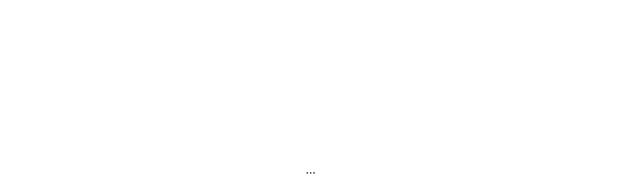

--- FILE ---
content_type: text/html; charset=UTF-8
request_url: http://fmentertain.com/artist-genre/folk/
body_size: 1497
content:
<!DOCTYPE html>
<html class="sp-html 
			sp-seedprod sp-h-full" lang="en-US">
<head>
							

		


<!-- Open Graph -->
<meta property="og:url" content="http://fmentertain.com/artist-genre/folk/" />
<meta property="og:type" content="website" />
						
<!-- Twitter Card -->
<meta name="twitter:card" content="summary" />
						
		<meta charset="UTF-8">
<meta name="viewport" content="width=device-width, initial-scale=1.0">
<!-- Default CSS -->
<link rel='stylesheet' id='seedprod-css-css'  href='http://fmentertain.com/wp-content/plugins/coming-soon/public/css/tailwind.min.css?ver=6.15.4' type='text/css' media='all' /> <link rel='stylesheet' id='seedprod-fontawesome-css'  href='http://fmentertain.com/wp-content/plugins/coming-soon/public/fontawesome/css/all.min.css?ver=6.15.4' type='text/css' media='all' /> 
				


	

	
<!-- Global Styles -->
<style>
	#sp-page{color:#272727} #sp-page .sp-header-tag-h1,#sp-page .sp-header-tag-h2,#sp-page .sp-header-tag-h3,#sp-page .sp-header-tag-h4,#sp-page .sp-header-tag-h5,#sp-page .sp-header-tag-h6{color:#000000}#sp-page h1,#sp-page h2,#sp-page h3,#sp-page h4,#sp-page h5,#sp-page h6{color:#000000; font-family:'Helvetica Neue', Arial, sans-serif;font-weight:400;font-style:normal} #sp-page a{color:#FF0000} #sp-page a:hover{color:#cc0000}#sp-page .btn{background-color:#000000}body{background-color:#ffffff !important; background-image:;}
	
	
	@media only screen and (max-width: 480px) {
					 .sp-headline-block-j5kciy,   #sp-j5kciy,   #j5kciy {text-align:center !important;}		
			}

	@media only screen and (min-width: 480px) {
			}

	

	</style>

<!-- JS -->
<script>
</script>
		
		
	<script src="http://fmentertain.com/wp-content/plugins/coming-soon/public/js/sp-scripts.min.js" defer></script> 	
	
	

	<script src="http://fmentertain.com/wp-includes/js/jquery/jquery.min.js"></script>
	</head>
<body class="spBgcover sp-h-full sp-antialiased sp-bg-slideshow">
	
			<div id="sp-page" class="spBgcover sp-content-4" style="background-color: rgb(255, 255, 255); font-family: 'Helvetica Neue', Arial, sans-serif; font-weight: 400;"><section id="sp-buoemf"   class="sp-el-section " style="background-color: rgb(255, 255, 255); width: 100%; max-width: 100%;"><pre ></pre><div id="sp-aot863"   class="sp-el-row sm:sp-flex sp-w-full  sp-m-auto sp-justify-between"><pre ></pre><div id="sp-iw8y6n"   class="sp-el-col  sp-w-full" style="width: calc(100% + 0px);"><pre ></pre><h3 id="sp-j5kciy"    class="sp-css-target sp-el-block sp-headline-block-j5kciy sp-type-header" style="text-align: center; margin: 0px;">...</h3></div></div></section><section id="sp-r0b74s"   class="sp-el-section " style="background-color: rgb(255, 255, 255); width: 100%; max-width: 100%;"><pre ></pre><div id="sp-w2la8z"   class="sp-el-row sm:sp-flex sp-w-full  sp-m-auto sp-justify-between"><pre ></pre></div></section></div>


<div class="tv">
	<div class="screen mute" id="tv"></div>
</div>

	
<script>
	var sp_is_mobile = false;		
</script>

		</body>

<script>'undefined'=== typeof _trfq || (window._trfq = []);'undefined'=== typeof _trfd && (window._trfd=[]),_trfd.push({'tccl.baseHost':'secureserver.net'},{'ap':'cpbh-mt'},{'server':'p3plmcpnl485912'},{'dcenter':'p3'},{'cp_id':'6943446'},{'cp_cache':''},{'cp_cl':'8'}) // Monitoring performance to make your website faster. If you want to opt-out, please contact web hosting support.</script><script src='https://img1.wsimg.com/traffic-assets/js/tccl.min.js'></script></html>

	
<!--
Performance optimized by W3 Total Cache. Learn more: https://www.boldgrid.com/w3-total-cache/


Served from: fmentertain.com @ 2026-01-21 16:25:39 by W3 Total Cache
-->